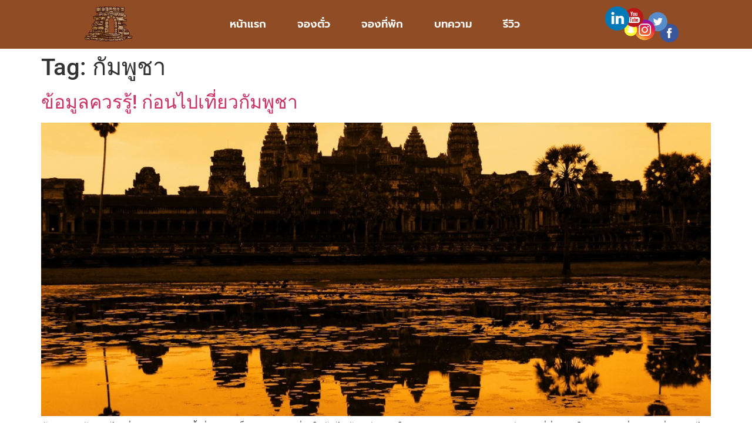

--- FILE ---
content_type: text/html; charset=UTF-8
request_url: https://bangladeshgateway.org/tag/%E0%B8%81%E0%B8%B1%E0%B8%A1%E0%B8%9E%E0%B8%B9%E0%B8%8A%E0%B8%B2/
body_size: 13351
content:
<!doctype html>
<html lang="en-US">
<head>
	<meta charset="UTF-8">
		<meta name="viewport" content="width=device-width, initial-scale=1">
	<link rel="profile" href="https://gmpg.org/xfn/11">
	<meta name='robots' content='index, follow, max-image-preview:large, max-snippet:-1, max-video-preview:-1' />

	<!-- This site is optimized with the Yoast SEO plugin v23.4 - https://yoast.com/wordpress/plugins/seo/ -->
	<title>กัมพูชา Archives - เที่ยว กัมพูชา ชื่ออย่างเป็นทางการของกัมพูชาคือราชอาณาจักรกัมพูชา</title>
	<link rel="canonical" href="https://bangladeshgateway.org/tag/กัมพูชา/" />
	<meta property="og:locale" content="en_US" />
	<meta property="og:type" content="article" />
	<meta property="og:title" content="กัมพูชา Archives - เที่ยว กัมพูชา ชื่ออย่างเป็นทางการของกัมพูชาคือราชอาณาจักรกัมพูชา" />
	<meta property="og:url" content="https://bangladeshgateway.org/tag/กัมพูชา/" />
	<meta property="og:site_name" content="เที่ยว กัมพูชา ชื่ออย่างเป็นทางการของกัมพูชาคือราชอาณาจักรกัมพูชา" />
	<meta name="twitter:card" content="summary_large_image" />
	<script type="application/ld+json" class="yoast-schema-graph">{"@context":"https://schema.org","@graph":[{"@type":"CollectionPage","@id":"https://bangladeshgateway.org/tag/%e0%b8%81%e0%b8%b1%e0%b8%a1%e0%b8%9e%e0%b8%b9%e0%b8%8a%e0%b8%b2/","url":"https://bangladeshgateway.org/tag/%e0%b8%81%e0%b8%b1%e0%b8%a1%e0%b8%9e%e0%b8%b9%e0%b8%8a%e0%b8%b2/","name":"กัมพูชา Archives - เที่ยว กัมพูชา ชื่ออย่างเป็นทางการของกัมพูชาคือราชอาณาจักรกัมพูชา","isPartOf":{"@id":"https://bangladeshgateway.org/#website"},"primaryImageOfPage":{"@id":"https://bangladeshgateway.org/tag/%e0%b8%81%e0%b8%b1%e0%b8%a1%e0%b8%9e%e0%b8%b9%e0%b8%8a%e0%b8%b2/#primaryimage"},"image":{"@id":"https://bangladeshgateway.org/tag/%e0%b8%81%e0%b8%b1%e0%b8%a1%e0%b8%9e%e0%b8%b9%e0%b8%8a%e0%b8%b2/#primaryimage"},"thumbnailUrl":"https://bangladeshgateway.org/wp-content/uploads/2022/12/S__20070427.jpg","breadcrumb":{"@id":"https://bangladeshgateway.org/tag/%e0%b8%81%e0%b8%b1%e0%b8%a1%e0%b8%9e%e0%b8%b9%e0%b8%8a%e0%b8%b2/#breadcrumb"},"inLanguage":"en-US"},{"@type":"ImageObject","inLanguage":"en-US","@id":"https://bangladeshgateway.org/tag/%e0%b8%81%e0%b8%b1%e0%b8%a1%e0%b8%9e%e0%b8%b9%e0%b8%8a%e0%b8%b2/#primaryimage","url":"https://bangladeshgateway.org/wp-content/uploads/2022/12/S__20070427.jpg","contentUrl":"https://bangladeshgateway.org/wp-content/uploads/2022/12/S__20070427.jpg","width":1000,"height":664},{"@type":"BreadcrumbList","@id":"https://bangladeshgateway.org/tag/%e0%b8%81%e0%b8%b1%e0%b8%a1%e0%b8%9e%e0%b8%b9%e0%b8%8a%e0%b8%b2/#breadcrumb","itemListElement":[{"@type":"ListItem","position":1,"name":"Home","item":"https://bangladeshgateway.org/"},{"@type":"ListItem","position":2,"name":"กัมพูชา"}]},{"@type":"WebSite","@id":"https://bangladeshgateway.org/#website","url":"https://bangladeshgateway.org/","name":"เที่ยว กัมพูชา ชื่ออย่างเป็นทางการของกัมพูชาคือราชอาณาจักรกัมพูชา","description":"bangladeshgateway.org","publisher":{"@id":"https://bangladeshgateway.org/#organization"},"potentialAction":[{"@type":"SearchAction","target":{"@type":"EntryPoint","urlTemplate":"https://bangladeshgateway.org/?s={search_term_string}"},"query-input":{"@type":"PropertyValueSpecification","valueRequired":true,"valueName":"search_term_string"}}],"inLanguage":"en-US"},{"@type":"Organization","@id":"https://bangladeshgateway.org/#organization","name":"เที่ยว กัมพูชา ชื่ออย่างเป็นทางการของกัมพูชาคือราชอาณาจักรกัมพูชา","url":"https://bangladeshgateway.org/","logo":{"@type":"ImageObject","inLanguage":"en-US","@id":"https://bangladeshgateway.org/#/schema/logo/image/","url":"https://bangladeshgateway.org/wp-content/uploads/2022/12/—Pngtree—cartoon-castle-gates_2804407-e1671539852336.png","contentUrl":"https://bangladeshgateway.org/wp-content/uploads/2022/12/—Pngtree—cartoon-castle-gates_2804407-e1671539852336.png","width":1931,"height":1518,"caption":"เที่ยว กัมพูชา ชื่ออย่างเป็นทางการของกัมพูชาคือราชอาณาจักรกัมพูชา"},"image":{"@id":"https://bangladeshgateway.org/#/schema/logo/image/"}}]}</script>
	<!-- / Yoast SEO plugin. -->


<link rel="alternate" type="application/rss+xml" title="เที่ยว กัมพูชา ชื่ออย่างเป็นทางการของกัมพูชาคือราชอาณาจักรกัมพูชา &raquo; Feed" href="https://bangladeshgateway.org/feed/" />
<link rel="alternate" type="application/rss+xml" title="เที่ยว กัมพูชา ชื่ออย่างเป็นทางการของกัมพูชาคือราชอาณาจักรกัมพูชา &raquo; กัมพูชา Tag Feed" href="https://bangladeshgateway.org/tag/%e0%b8%81%e0%b8%b1%e0%b8%a1%e0%b8%9e%e0%b8%b9%e0%b8%8a%e0%b8%b2/feed/" />
<style id='wp-img-auto-sizes-contain-inline-css'>
img:is([sizes=auto i],[sizes^="auto," i]){contain-intrinsic-size:3000px 1500px}
/*# sourceURL=wp-img-auto-sizes-contain-inline-css */
</style>
<style id='wp-emoji-styles-inline-css'>

	img.wp-smiley, img.emoji {
		display: inline !important;
		border: none !important;
		box-shadow: none !important;
		height: 1em !important;
		width: 1em !important;
		margin: 0 0.07em !important;
		vertical-align: -0.1em !important;
		background: none !important;
		padding: 0 !important;
	}
/*# sourceURL=wp-emoji-styles-inline-css */
</style>
<link rel='stylesheet' id='wp-block-library-css' href='https://bangladeshgateway.org/wp-includes/css/dist/block-library/style.min.css?ver=6.9' media='all' />
<style id='global-styles-inline-css'>
:root{--wp--preset--aspect-ratio--square: 1;--wp--preset--aspect-ratio--4-3: 4/3;--wp--preset--aspect-ratio--3-4: 3/4;--wp--preset--aspect-ratio--3-2: 3/2;--wp--preset--aspect-ratio--2-3: 2/3;--wp--preset--aspect-ratio--16-9: 16/9;--wp--preset--aspect-ratio--9-16: 9/16;--wp--preset--color--black: #000000;--wp--preset--color--cyan-bluish-gray: #abb8c3;--wp--preset--color--white: #ffffff;--wp--preset--color--pale-pink: #f78da7;--wp--preset--color--vivid-red: #cf2e2e;--wp--preset--color--luminous-vivid-orange: #ff6900;--wp--preset--color--luminous-vivid-amber: #fcb900;--wp--preset--color--light-green-cyan: #7bdcb5;--wp--preset--color--vivid-green-cyan: #00d084;--wp--preset--color--pale-cyan-blue: #8ed1fc;--wp--preset--color--vivid-cyan-blue: #0693e3;--wp--preset--color--vivid-purple: #9b51e0;--wp--preset--gradient--vivid-cyan-blue-to-vivid-purple: linear-gradient(135deg,rgb(6,147,227) 0%,rgb(155,81,224) 100%);--wp--preset--gradient--light-green-cyan-to-vivid-green-cyan: linear-gradient(135deg,rgb(122,220,180) 0%,rgb(0,208,130) 100%);--wp--preset--gradient--luminous-vivid-amber-to-luminous-vivid-orange: linear-gradient(135deg,rgb(252,185,0) 0%,rgb(255,105,0) 100%);--wp--preset--gradient--luminous-vivid-orange-to-vivid-red: linear-gradient(135deg,rgb(255,105,0) 0%,rgb(207,46,46) 100%);--wp--preset--gradient--very-light-gray-to-cyan-bluish-gray: linear-gradient(135deg,rgb(238,238,238) 0%,rgb(169,184,195) 100%);--wp--preset--gradient--cool-to-warm-spectrum: linear-gradient(135deg,rgb(74,234,220) 0%,rgb(151,120,209) 20%,rgb(207,42,186) 40%,rgb(238,44,130) 60%,rgb(251,105,98) 80%,rgb(254,248,76) 100%);--wp--preset--gradient--blush-light-purple: linear-gradient(135deg,rgb(255,206,236) 0%,rgb(152,150,240) 100%);--wp--preset--gradient--blush-bordeaux: linear-gradient(135deg,rgb(254,205,165) 0%,rgb(254,45,45) 50%,rgb(107,0,62) 100%);--wp--preset--gradient--luminous-dusk: linear-gradient(135deg,rgb(255,203,112) 0%,rgb(199,81,192) 50%,rgb(65,88,208) 100%);--wp--preset--gradient--pale-ocean: linear-gradient(135deg,rgb(255,245,203) 0%,rgb(182,227,212) 50%,rgb(51,167,181) 100%);--wp--preset--gradient--electric-grass: linear-gradient(135deg,rgb(202,248,128) 0%,rgb(113,206,126) 100%);--wp--preset--gradient--midnight: linear-gradient(135deg,rgb(2,3,129) 0%,rgb(40,116,252) 100%);--wp--preset--font-size--small: 13px;--wp--preset--font-size--medium: 20px;--wp--preset--font-size--large: 36px;--wp--preset--font-size--x-large: 42px;--wp--preset--spacing--20: 0.44rem;--wp--preset--spacing--30: 0.67rem;--wp--preset--spacing--40: 1rem;--wp--preset--spacing--50: 1.5rem;--wp--preset--spacing--60: 2.25rem;--wp--preset--spacing--70: 3.38rem;--wp--preset--spacing--80: 5.06rem;--wp--preset--shadow--natural: 6px 6px 9px rgba(0, 0, 0, 0.2);--wp--preset--shadow--deep: 12px 12px 50px rgba(0, 0, 0, 0.4);--wp--preset--shadow--sharp: 6px 6px 0px rgba(0, 0, 0, 0.2);--wp--preset--shadow--outlined: 6px 6px 0px -3px rgb(255, 255, 255), 6px 6px rgb(0, 0, 0);--wp--preset--shadow--crisp: 6px 6px 0px rgb(0, 0, 0);}:where(.is-layout-flex){gap: 0.5em;}:where(.is-layout-grid){gap: 0.5em;}body .is-layout-flex{display: flex;}.is-layout-flex{flex-wrap: wrap;align-items: center;}.is-layout-flex > :is(*, div){margin: 0;}body .is-layout-grid{display: grid;}.is-layout-grid > :is(*, div){margin: 0;}:where(.wp-block-columns.is-layout-flex){gap: 2em;}:where(.wp-block-columns.is-layout-grid){gap: 2em;}:where(.wp-block-post-template.is-layout-flex){gap: 1.25em;}:where(.wp-block-post-template.is-layout-grid){gap: 1.25em;}.has-black-color{color: var(--wp--preset--color--black) !important;}.has-cyan-bluish-gray-color{color: var(--wp--preset--color--cyan-bluish-gray) !important;}.has-white-color{color: var(--wp--preset--color--white) !important;}.has-pale-pink-color{color: var(--wp--preset--color--pale-pink) !important;}.has-vivid-red-color{color: var(--wp--preset--color--vivid-red) !important;}.has-luminous-vivid-orange-color{color: var(--wp--preset--color--luminous-vivid-orange) !important;}.has-luminous-vivid-amber-color{color: var(--wp--preset--color--luminous-vivid-amber) !important;}.has-light-green-cyan-color{color: var(--wp--preset--color--light-green-cyan) !important;}.has-vivid-green-cyan-color{color: var(--wp--preset--color--vivid-green-cyan) !important;}.has-pale-cyan-blue-color{color: var(--wp--preset--color--pale-cyan-blue) !important;}.has-vivid-cyan-blue-color{color: var(--wp--preset--color--vivid-cyan-blue) !important;}.has-vivid-purple-color{color: var(--wp--preset--color--vivid-purple) !important;}.has-black-background-color{background-color: var(--wp--preset--color--black) !important;}.has-cyan-bluish-gray-background-color{background-color: var(--wp--preset--color--cyan-bluish-gray) !important;}.has-white-background-color{background-color: var(--wp--preset--color--white) !important;}.has-pale-pink-background-color{background-color: var(--wp--preset--color--pale-pink) !important;}.has-vivid-red-background-color{background-color: var(--wp--preset--color--vivid-red) !important;}.has-luminous-vivid-orange-background-color{background-color: var(--wp--preset--color--luminous-vivid-orange) !important;}.has-luminous-vivid-amber-background-color{background-color: var(--wp--preset--color--luminous-vivid-amber) !important;}.has-light-green-cyan-background-color{background-color: var(--wp--preset--color--light-green-cyan) !important;}.has-vivid-green-cyan-background-color{background-color: var(--wp--preset--color--vivid-green-cyan) !important;}.has-pale-cyan-blue-background-color{background-color: var(--wp--preset--color--pale-cyan-blue) !important;}.has-vivid-cyan-blue-background-color{background-color: var(--wp--preset--color--vivid-cyan-blue) !important;}.has-vivid-purple-background-color{background-color: var(--wp--preset--color--vivid-purple) !important;}.has-black-border-color{border-color: var(--wp--preset--color--black) !important;}.has-cyan-bluish-gray-border-color{border-color: var(--wp--preset--color--cyan-bluish-gray) !important;}.has-white-border-color{border-color: var(--wp--preset--color--white) !important;}.has-pale-pink-border-color{border-color: var(--wp--preset--color--pale-pink) !important;}.has-vivid-red-border-color{border-color: var(--wp--preset--color--vivid-red) !important;}.has-luminous-vivid-orange-border-color{border-color: var(--wp--preset--color--luminous-vivid-orange) !important;}.has-luminous-vivid-amber-border-color{border-color: var(--wp--preset--color--luminous-vivid-amber) !important;}.has-light-green-cyan-border-color{border-color: var(--wp--preset--color--light-green-cyan) !important;}.has-vivid-green-cyan-border-color{border-color: var(--wp--preset--color--vivid-green-cyan) !important;}.has-pale-cyan-blue-border-color{border-color: var(--wp--preset--color--pale-cyan-blue) !important;}.has-vivid-cyan-blue-border-color{border-color: var(--wp--preset--color--vivid-cyan-blue) !important;}.has-vivid-purple-border-color{border-color: var(--wp--preset--color--vivid-purple) !important;}.has-vivid-cyan-blue-to-vivid-purple-gradient-background{background: var(--wp--preset--gradient--vivid-cyan-blue-to-vivid-purple) !important;}.has-light-green-cyan-to-vivid-green-cyan-gradient-background{background: var(--wp--preset--gradient--light-green-cyan-to-vivid-green-cyan) !important;}.has-luminous-vivid-amber-to-luminous-vivid-orange-gradient-background{background: var(--wp--preset--gradient--luminous-vivid-amber-to-luminous-vivid-orange) !important;}.has-luminous-vivid-orange-to-vivid-red-gradient-background{background: var(--wp--preset--gradient--luminous-vivid-orange-to-vivid-red) !important;}.has-very-light-gray-to-cyan-bluish-gray-gradient-background{background: var(--wp--preset--gradient--very-light-gray-to-cyan-bluish-gray) !important;}.has-cool-to-warm-spectrum-gradient-background{background: var(--wp--preset--gradient--cool-to-warm-spectrum) !important;}.has-blush-light-purple-gradient-background{background: var(--wp--preset--gradient--blush-light-purple) !important;}.has-blush-bordeaux-gradient-background{background: var(--wp--preset--gradient--blush-bordeaux) !important;}.has-luminous-dusk-gradient-background{background: var(--wp--preset--gradient--luminous-dusk) !important;}.has-pale-ocean-gradient-background{background: var(--wp--preset--gradient--pale-ocean) !important;}.has-electric-grass-gradient-background{background: var(--wp--preset--gradient--electric-grass) !important;}.has-midnight-gradient-background{background: var(--wp--preset--gradient--midnight) !important;}.has-small-font-size{font-size: var(--wp--preset--font-size--small) !important;}.has-medium-font-size{font-size: var(--wp--preset--font-size--medium) !important;}.has-large-font-size{font-size: var(--wp--preset--font-size--large) !important;}.has-x-large-font-size{font-size: var(--wp--preset--font-size--x-large) !important;}
/*# sourceURL=global-styles-inline-css */
</style>

<style id='classic-theme-styles-inline-css'>
/*! This file is auto-generated */
.wp-block-button__link{color:#fff;background-color:#32373c;border-radius:9999px;box-shadow:none;text-decoration:none;padding:calc(.667em + 2px) calc(1.333em + 2px);font-size:1.125em}.wp-block-file__button{background:#32373c;color:#fff;text-decoration:none}
/*# sourceURL=/wp-includes/css/classic-themes.min.css */
</style>
<link rel='stylesheet' id='hello-elementor-css' href='https://bangladeshgateway.org/wp-content/themes/hello-elementor/style.min.css?ver=2.6.1' media='all' />
<link rel='stylesheet' id='hello-elementor-theme-style-css' href='https://bangladeshgateway.org/wp-content/themes/hello-elementor/theme.min.css?ver=2.6.1' media='all' />
<link rel='stylesheet' id='elementor-frontend-css' href='https://bangladeshgateway.org/wp-content/plugins/elementor/assets/css/frontend.min.css?ver=3.30.3' media='all' />
<link rel='stylesheet' id='elementor-post-8-css' href='https://bangladeshgateway.org/wp-content/uploads/elementor/css/post-8.css?ver=1753328273' media='all' />
<link rel='stylesheet' id='elementor-icons-css' href='https://bangladeshgateway.org/wp-content/plugins/elementor/assets/lib/eicons/css/elementor-icons.min.css?ver=5.43.0' media='all' />
<link rel='stylesheet' id='elementor-pro-css' href='https://bangladeshgateway.org/wp-content/plugins/elementor-pro/assets/css/frontend.min.css?ver=3.21.1' media='all' />
<link rel='stylesheet' id='elementor-post-15-css' href='https://bangladeshgateway.org/wp-content/uploads/elementor/css/post-15.css?ver=1753328273' media='all' />
<link rel='stylesheet' id='elementor-post-10-css' href='https://bangladeshgateway.org/wp-content/uploads/elementor/css/post-10.css?ver=1753328273' media='all' />
<link rel='stylesheet' id='elementor-gf-local-roboto-css' href='https://bangladeshgateway.org/wp-content/uploads/elementor/google-fonts/css/roboto.css?ver=1747304150' media='all' />
<link rel='stylesheet' id='elementor-gf-local-robotoslab-css' href='https://bangladeshgateway.org/wp-content/uploads/elementor/google-fonts/css/robotoslab.css?ver=1747304156' media='all' />
<link rel='stylesheet' id='elementor-gf-local-prompt-css' href='https://bangladeshgateway.org/wp-content/uploads/elementor/google-fonts/css/prompt.css?ver=1747304163' media='all' />
<link rel='stylesheet' id='elementor-icons-shared-0-css' href='https://bangladeshgateway.org/wp-content/plugins/elementor/assets/lib/font-awesome/css/fontawesome.min.css?ver=5.15.3' media='all' />
<link rel='stylesheet' id='elementor-icons-fa-solid-css' href='https://bangladeshgateway.org/wp-content/plugins/elementor/assets/lib/font-awesome/css/solid.min.css?ver=5.15.3' media='all' />
<link rel='stylesheet' id='elementor-icons-fa-brands-css' href='https://bangladeshgateway.org/wp-content/plugins/elementor/assets/lib/font-awesome/css/brands.min.css?ver=5.15.3' media='all' />
<script src="https://bangladeshgateway.org/wp-includes/js/jquery/jquery.min.js?ver=3.7.1" id="jquery-core-js"></script>
<script src="https://bangladeshgateway.org/wp-includes/js/jquery/jquery-migrate.min.js?ver=3.4.1" id="jquery-migrate-js"></script>
<link rel="https://api.w.org/" href="https://bangladeshgateway.org/wp-json/" /><link rel="alternate" title="JSON" type="application/json" href="https://bangladeshgateway.org/wp-json/wp/v2/tags/12" /><link rel="EditURI" type="application/rsd+xml" title="RSD" href="https://bangladeshgateway.org/xmlrpc.php?rsd" />
<meta name="generator" content="WordPress 6.9" />
<meta name="generator" content="Elementor 3.30.3; features: additional_custom_breakpoints; settings: css_print_method-external, google_font-enabled, font_display-swap">
			<style>
				.e-con.e-parent:nth-of-type(n+4):not(.e-lazyloaded):not(.e-no-lazyload),
				.e-con.e-parent:nth-of-type(n+4):not(.e-lazyloaded):not(.e-no-lazyload) * {
					background-image: none !important;
				}
				@media screen and (max-height: 1024px) {
					.e-con.e-parent:nth-of-type(n+3):not(.e-lazyloaded):not(.e-no-lazyload),
					.e-con.e-parent:nth-of-type(n+3):not(.e-lazyloaded):not(.e-no-lazyload) * {
						background-image: none !important;
					}
				}
				@media screen and (max-height: 640px) {
					.e-con.e-parent:nth-of-type(n+2):not(.e-lazyloaded):not(.e-no-lazyload),
					.e-con.e-parent:nth-of-type(n+2):not(.e-lazyloaded):not(.e-no-lazyload) * {
						background-image: none !important;
					}
				}
			</style>
			<link rel="icon" href="https://bangladeshgateway.org/wp-content/uploads/2022/12/cropped-—Pngtree—cartoon-castle-gates_2804407-e1671539852336-32x32.png" sizes="32x32" />
<link rel="icon" href="https://bangladeshgateway.org/wp-content/uploads/2022/12/cropped-—Pngtree—cartoon-castle-gates_2804407-e1671539852336-192x192.png" sizes="192x192" />
<link rel="apple-touch-icon" href="https://bangladeshgateway.org/wp-content/uploads/2022/12/cropped-—Pngtree—cartoon-castle-gates_2804407-e1671539852336-180x180.png" />
<meta name="msapplication-TileImage" content="https://bangladeshgateway.org/wp-content/uploads/2022/12/cropped-—Pngtree—cartoon-castle-gates_2804407-e1671539852336-270x270.png" />
<link rel='stylesheet' id='widget-image-css' href='https://bangladeshgateway.org/wp-content/plugins/elementor/assets/css/widget-image.min.css?ver=3.30.3' media='all' />
<link rel='stylesheet' id='widget-heading-css' href='https://bangladeshgateway.org/wp-content/plugins/elementor/assets/css/widget-heading.min.css?ver=3.30.3' media='all' />
<link rel='stylesheet' id='e-animation-pulse-shrink-css' href='https://bangladeshgateway.org/wp-content/plugins/elementor/assets/lib/animations/styles/e-animation-pulse-shrink.min.css?ver=3.30.3' media='all' />
<link rel='stylesheet' id='widget-social-icons-css' href='https://bangladeshgateway.org/wp-content/plugins/elementor/assets/css/widget-social-icons.min.css?ver=3.30.3' media='all' />
<link rel='stylesheet' id='e-apple-webkit-css' href='https://bangladeshgateway.org/wp-content/plugins/elementor/assets/css/conditionals/apple-webkit.min.css?ver=3.30.3' media='all' />
<link rel='stylesheet' id='widget-icon-list-css' href='https://bangladeshgateway.org/wp-content/plugins/elementor/assets/css/widget-icon-list.min.css?ver=3.30.3' media='all' />
</head>
<body class="archive tag tag-12 wp-custom-logo wp-theme-hello-elementor elementor-default elementor-kit-8">


<a class="skip-link screen-reader-text" href="#content">
	Skip to content</a>

		<div data-elementor-type="header" data-elementor-id="15" class="elementor elementor-15 elementor-location-header" data-elementor-post-type="elementor_library">
					<section class="elementor-section elementor-top-section elementor-element elementor-element-212edee3 elementor-section-boxed elementor-section-height-default elementor-section-height-default" data-id="212edee3" data-element_type="section" data-settings="{&quot;background_background&quot;:&quot;classic&quot;,&quot;sticky&quot;:&quot;top&quot;,&quot;sticky_on&quot;:[&quot;desktop&quot;,&quot;tablet&quot;,&quot;mobile&quot;],&quot;sticky_offset&quot;:0,&quot;sticky_effects_offset&quot;:0}">
							<div class="elementor-background-overlay"></div>
							<div class="elementor-container elementor-column-gap-default">
					<div class="elementor-column elementor-col-33 elementor-top-column elementor-element elementor-element-61f84fa7" data-id="61f84fa7" data-element_type="column">
			<div class="elementor-widget-wrap elementor-element-populated">
						<div class="elementor-element elementor-element-24600f54 elementor-widget elementor-widget-image" data-id="24600f54" data-element_type="widget" data-widget_type="image.default">
				<div class="elementor-widget-container">
																<a href="https://bangladeshgateway.org">
							<img fetchpriority="high" width="800" height="629" src="https://bangladeshgateway.org/wp-content/uploads/2022/12/—Pngtree—cartoon-castle-gates_2804407-e1671539852336-1024x805.png" class="attachment-large size-large wp-image-28" alt="" srcset="https://bangladeshgateway.org/wp-content/uploads/2022/12/—Pngtree—cartoon-castle-gates_2804407-e1671539852336-1024x805.png 1024w, https://bangladeshgateway.org/wp-content/uploads/2022/12/—Pngtree—cartoon-castle-gates_2804407-e1671539852336-300x236.png 300w, https://bangladeshgateway.org/wp-content/uploads/2022/12/—Pngtree—cartoon-castle-gates_2804407-e1671539852336-768x604.png 768w, https://bangladeshgateway.org/wp-content/uploads/2022/12/—Pngtree—cartoon-castle-gates_2804407-e1671539852336-1536x1207.png 1536w, https://bangladeshgateway.org/wp-content/uploads/2022/12/—Pngtree—cartoon-castle-gates_2804407-e1671539852336.png 1931w" sizes="(max-width: 800px) 100vw, 800px" />								</a>
															</div>
				</div>
					</div>
		</div>
				<div class="elementor-column elementor-col-33 elementor-top-column elementor-element elementor-element-3904911e" data-id="3904911e" data-element_type="column">
			<div class="elementor-widget-wrap elementor-element-populated">
						<div class="elementor-element elementor-element-6eaf450a elementor-nav-menu__align-center elementor-nav-menu--stretch elementor-nav-menu--dropdown-tablet elementor-nav-menu__text-align-aside elementor-nav-menu--toggle elementor-nav-menu--burger elementor-widget elementor-widget-nav-menu" data-id="6eaf450a" data-element_type="widget" data-settings="{&quot;full_width&quot;:&quot;stretch&quot;,&quot;layout&quot;:&quot;horizontal&quot;,&quot;submenu_icon&quot;:{&quot;value&quot;:&quot;&lt;i class=\&quot;fas fa-caret-down\&quot;&gt;&lt;\/i&gt;&quot;,&quot;library&quot;:&quot;fa-solid&quot;},&quot;toggle&quot;:&quot;burger&quot;}" data-widget_type="nav-menu.default">
				<div class="elementor-widget-container">
								<nav class="elementor-nav-menu--main elementor-nav-menu__container elementor-nav-menu--layout-horizontal e--pointer-text e--animation-float">
				<ul id="menu-1-6eaf450a" class="elementor-nav-menu"><li class="menu-item menu-item-type-post_type menu-item-object-page menu-item-home menu-item-23"><a href="https://bangladeshgateway.org/" class="elementor-item">หน้าแรก</a></li>
<li class="menu-item menu-item-type-custom menu-item-object-custom menu-item-home menu-item-24"><a href="https://bangladeshgateway.org" class="elementor-item">จองตั๋ว</a></li>
<li class="menu-item menu-item-type-custom menu-item-object-custom menu-item-home menu-item-25"><a href="https://bangladeshgateway.org" class="elementor-item">จองที่พัก</a></li>
<li class="menu-item menu-item-type-custom menu-item-object-custom menu-item-home menu-item-26"><a href="https://bangladeshgateway.org" class="elementor-item">บทความ</a></li>
<li class="menu-item menu-item-type-custom menu-item-object-custom menu-item-home menu-item-27"><a href="https://bangladeshgateway.org" class="elementor-item">รีวิว</a></li>
</ul>			</nav>
					<div class="elementor-menu-toggle" role="button" tabindex="0" aria-label="Menu Toggle" aria-expanded="false">
			<i aria-hidden="true" role="presentation" class="elementor-menu-toggle__icon--open eicon-menu-bar"></i><i aria-hidden="true" role="presentation" class="elementor-menu-toggle__icon--close eicon-close"></i>			<span class="elementor-screen-only">Menu</span>
		</div>
					<nav class="elementor-nav-menu--dropdown elementor-nav-menu__container" aria-hidden="true">
				<ul id="menu-2-6eaf450a" class="elementor-nav-menu"><li class="menu-item menu-item-type-post_type menu-item-object-page menu-item-home menu-item-23"><a href="https://bangladeshgateway.org/" class="elementor-item" tabindex="-1">หน้าแรก</a></li>
<li class="menu-item menu-item-type-custom menu-item-object-custom menu-item-home menu-item-24"><a href="https://bangladeshgateway.org" class="elementor-item" tabindex="-1">จองตั๋ว</a></li>
<li class="menu-item menu-item-type-custom menu-item-object-custom menu-item-home menu-item-25"><a href="https://bangladeshgateway.org" class="elementor-item" tabindex="-1">จองที่พัก</a></li>
<li class="menu-item menu-item-type-custom menu-item-object-custom menu-item-home menu-item-26"><a href="https://bangladeshgateway.org" class="elementor-item" tabindex="-1">บทความ</a></li>
<li class="menu-item menu-item-type-custom menu-item-object-custom menu-item-home menu-item-27"><a href="https://bangladeshgateway.org" class="elementor-item" tabindex="-1">รีวิว</a></li>
</ul>			</nav>
						</div>
				</div>
					</div>
		</div>
				<div class="elementor-column elementor-col-33 elementor-top-column elementor-element elementor-element-5ec3347d" data-id="5ec3347d" data-element_type="column">
			<div class="elementor-widget-wrap elementor-element-populated">
						<div class="elementor-element elementor-element-19c187dd elementor-widget elementor-widget-image" data-id="19c187dd" data-element_type="widget" data-widget_type="image.default">
				<div class="elementor-widget-container">
																<a href="https://bangladeshgateway.org" target="_blank">
							<img width="835" height="411" src="https://bangladeshgateway.org/wp-content/uploads/2022/12/toppng.com-social-media-logos-900x443-1.png" class="attachment-full size-full wp-image-13" alt="" srcset="https://bangladeshgateway.org/wp-content/uploads/2022/12/toppng.com-social-media-logos-900x443-1.png 835w, https://bangladeshgateway.org/wp-content/uploads/2022/12/toppng.com-social-media-logos-900x443-1-300x148.png 300w, https://bangladeshgateway.org/wp-content/uploads/2022/12/toppng.com-social-media-logos-900x443-1-768x378.png 768w" sizes="(max-width: 835px) 100vw, 835px" />								</a>
															</div>
				</div>
					</div>
		</div>
					</div>
		</section>
				</div>
		<main id="content" class="site-main" role="main">

			<header class="page-header">
			<h1 class="entry-title">Tag: <span>กัมพูชา</span></h1>		</header>
		<div class="page-content">
					<article class="post">
				<h2 class="entry-title"><a href="https://bangladeshgateway.org/%e0%b8%82%e0%b9%89%e0%b8%ad%e0%b8%a1%e0%b8%b9%e0%b8%a5%e0%b8%84%e0%b8%a7%e0%b8%a3%e0%b8%a3%e0%b8%b9%e0%b9%89-%e0%b8%81%e0%b9%88%e0%b8%ad%e0%b8%99%e0%b9%84%e0%b8%9b%e0%b9%80%e0%b8%97%e0%b8%b5%e0%b9%88/">ข้อมูลควรรู้! ก่อนไปเที่ยวกัมพูชา</a></h2><a href="https://bangladeshgateway.org/%e0%b8%82%e0%b9%89%e0%b8%ad%e0%b8%a1%e0%b8%b9%e0%b8%a5%e0%b8%84%e0%b8%a7%e0%b8%a3%e0%b8%a3%e0%b8%b9%e0%b9%89-%e0%b8%81%e0%b9%88%e0%b8%ad%e0%b8%99%e0%b9%84%e0%b8%9b%e0%b9%80%e0%b8%97%e0%b8%b5%e0%b9%88/"><img width="800" height="531" src="https://bangladeshgateway.org/wp-content/uploads/2022/12/S__20070427.jpg" class="attachment-large size-large wp-post-image" alt="" decoding="async" srcset="https://bangladeshgateway.org/wp-content/uploads/2022/12/S__20070427.jpg 1000w, https://bangladeshgateway.org/wp-content/uploads/2022/12/S__20070427-300x199.jpg 300w, https://bangladeshgateway.org/wp-content/uploads/2022/12/S__20070427-768x510.jpg 768w" sizes="(max-width: 800px) 100vw, 800px" /></a><p>ข้อมูลควรรู้! ก่อนไปเที่ยวกัมพูชา ช่วงนี้เที่ยว AEC ก็กำลังฮิตนะ เที่ยวใกล้ๆ ไม่ต้องเสียเวลาในการเดินทางมาก กัมพูชา มีสถานที่ที่น่าสนใจ มากกว่าที่คุณคิด ที่กัมพูชาไม่ได้มีดีแต่ อาณาจักรขอมโบราณ นะคะ น้ำตกหรือทะเลสวยๆก็มีจ้า หรือหากอยากเที่ยวแบบชิลๆ เดินห้างช็อปปิ้ง ในเมืองหลวงของกัมพูชาก็มีนะเออ แต่จริงๆแล้ว ก่อนจะไปเที่ยวเราต้องเตรียมตัว เตรียมข้อมูลให้แน่นก่อนจะแพ็คกระเป๋า วันนี้ จะพามารู้จักข้อมูลทั่วๆไปของกัมพูชากันก่อนเดินทางไปเที่ยวกัมพูชานะคะ เริ่มกันที่ ธงกัมพูชา ธงของประเทศกัมพูชา มีลักษณะเป็นรูปสี่เหลี่ยมผืนผ้า กว้าง 2 ส่วน ยาว 3 ส่วน ผืนธงแบ่งตามแนวยาวเป็น 3 ริ้ว โดยริ้วกลางนั้นเป็นพื้นสีแดง กว้าง 2 ส่วน มีรูป ปราสาทหินนครวัด สามยอดสีขาวอยู่ตรงกลาง ริ้วที่อยู่ด้านนอกทั้งสองด้านนั้นกว้างริ้วละ 1 ส่วน พื้นสีน้ำเงิน ความหมายของสัญลักษณ์ในธงนั้นสะท้อนถึง 3 สถาบันหลักของประเทศ ดังปรากฏในคำขวัญประจำชาติว่า &#8220;ชาติ ศาสนา พระมหากษัตริย์&#8221; โดยพื้นสีแดงมีความหมายถึงชาติ ปราสาทนครวัดสีขาวหมายถึงสันติภาพและศาสนา [&hellip;]</p>
			</article>
					<article class="post">
				<h2 class="entry-title"><a href="https://bangladeshgateway.org/%e0%b8%97%e0%b8%b5%e0%b9%88%e0%b9%80%e0%b8%97%e0%b8%b5%e0%b9%88%e0%b8%a2%e0%b8%a7%e0%b8%9e%e0%b8%99%e0%b8%a1%e0%b9%80%e0%b8%9b%e0%b8%8d-%e0%b8%81%e0%b8%b4%e0%b8%88%e0%b8%81%e0%b8%a3%e0%b8%a3%e0%b8%a1/">ที่เที่ยวพนมเปญ กิจกรรมเมืองหลวงกัมพูชาที่ห้ามพลาด</a></h2><a href="https://bangladeshgateway.org/%e0%b8%97%e0%b8%b5%e0%b9%88%e0%b9%80%e0%b8%97%e0%b8%b5%e0%b9%88%e0%b8%a2%e0%b8%a7%e0%b8%9e%e0%b8%99%e0%b8%a1%e0%b9%80%e0%b8%9b%e0%b8%8d-%e0%b8%81%e0%b8%b4%e0%b8%88%e0%b8%81%e0%b8%a3%e0%b8%a3%e0%b8%a1/"><img width="800" height="534" src="https://bangladeshgateway.org/wp-content/uploads/2022/12/shutterstock_376877851-1024x683.webp" class="attachment-large size-large wp-post-image" alt="" decoding="async" srcset="https://bangladeshgateway.org/wp-content/uploads/2022/12/shutterstock_376877851-1024x683.webp 1024w, https://bangladeshgateway.org/wp-content/uploads/2022/12/shutterstock_376877851-300x200.webp 300w, https://bangladeshgateway.org/wp-content/uploads/2022/12/shutterstock_376877851-768x512.webp 768w, https://bangladeshgateway.org/wp-content/uploads/2022/12/shutterstock_376877851.webp 1350w" sizes="(max-width: 800px) 100vw, 800px" /></a><p>ที่เที่ยวพนมเปญ แหล่งท่องเที่ยวที่ใกล้ประเทศไทยที่สุดและมีมรดกทางวัฒนธรรมอันมหัศจรรย์ที่ไม่อาจมองข้าม มันต้องที่นี่ พนมเปญ กัมพูชา ครั้งหนึ่งเคยได้ชื่อว่าเป็นเมืองที่รู้จักกันในนาม &#8220;ไข่มุกแห่งเอเชีย&#8221; รุ่งเรืองจนถึงสงครามโลกครั้งที่ 2 เมื่อชาติอื่นๆ บุกเข้ามา พนมเปญเป็นที่รู้จักในด้านสถาปัตยกรรมที่สวยงามซึ่งได้รับอิทธิพลจากฝรั่งเศสและเขมรแบบดั้งเดิม นักท่องเที่ยวจะได้เพลิดเพลินกับวัฒนธรรม อาหารต่างๆ ของชาวกรุงพนมเปญ. เมืองหลวงของกัมพูชา ที่เที่ยวเดียวก็เที่ยวครบทุกที่ในพนมเปญ &nbsp; สิ่งที่ควรรู้ก่อนไปประเทศกัมพูชา ที่เที่ยวพนมเปญ &nbsp; สกุลเงินของกัมพูชาคือเรียลกัมพูชา (KHR) โดยที่ 1 KHR เท่ากับ 120 บาท ค่าใช้จ่ายในกัมพูชาจะสูงกว่าในประเทศไทยเล็กน้อย ที่เที่ยวพนมเปญ  หรือบางอย่างก็มีราคาพอๆ กัน เช่น ในเมืองไทย ราคารถสาธารณะ ราคาโรงแรม ราคาแท็กซี่ เป็นต้น ข้อสำคัญ: บางแห่งยอมรับเงินดอลลาร์สหรัฐ (USD) เพื่อชำระค่าบริการ หรือค่าเข้าชมสถานที่ต่างๆ ดังนั้น จึงควรเปลี่ยนเผื่อไว้ ทุ่งสังหารเจิงเอก การเดินทางใช้เวลาเพียงหนึ่งชั่วโมงโดยเครื่องบินไปยังพนมเปญ การขนส่งภายในประเทศ ได้แก่ รถตุ๊กตุ๊ก แท็กซี่ การขนส่งสาธารณะ และแอพการเดินทาง อาหารกัมพูชาไม่ใช่แค่อาหารท้องถิ่น [&hellip;]</p>
			</article>
					<article class="post">
				<h2 class="entry-title"><a href="https://bangladeshgateway.org/%e0%b9%80%e0%b8%9b%e0%b8%b4%e0%b8%94%e0%b8%aa%e0%b8%b9%e0%b8%95%e0%b8%a3-5-%e0%b8%ad%e0%b8%b2%e0%b8%ab%e0%b8%b2%e0%b8%a3%e0%b8%88%e0%b8%b2%e0%b8%99%e0%b9%80%e0%b8%94%e0%b9%87%e0%b8%94%e0%b8%81/">เปิดสูตร 5 อาหารจานเด็ดกัมพูชา ทำกินเองได้ที่บ้าน</a></h2><a href="https://bangladeshgateway.org/%e0%b9%80%e0%b8%9b%e0%b8%b4%e0%b8%94%e0%b8%aa%e0%b8%b9%e0%b8%95%e0%b8%a3-5-%e0%b8%ad%e0%b8%b2%e0%b8%ab%e0%b8%b2%e0%b8%a3%e0%b8%88%e0%b8%b2%e0%b8%99%e0%b9%80%e0%b8%94%e0%b9%87%e0%b8%94%e0%b8%81/"><img width="676" height="477" src="https://bangladeshgateway.org/wp-content/uploads/2022/12/40c88b10-758b-11ea-865e-99779963a9e7_original-e1671547313723.jpg" class="attachment-large size-large wp-post-image" alt="" decoding="async" srcset="https://bangladeshgateway.org/wp-content/uploads/2022/12/40c88b10-758b-11ea-865e-99779963a9e7_original-e1671547313723.jpg 676w, https://bangladeshgateway.org/wp-content/uploads/2022/12/40c88b10-758b-11ea-865e-99779963a9e7_original-e1671547313723-300x212.jpg 300w" sizes="(max-width: 676px) 100vw, 676px" /></a><p>อาหารจานเด็ดกัมพูชา อาหารเขมรหรืออาหารกัมพูชาได้รับอิทธิพลอย่างมากจากประเทศเพื่อนบ้าน เช่น ไทย เวียดนาม รวมถึงจีนและฝรั่งเศส อาหารเครื่องเคียงของเขมรถ้ามองแวบแรกนึกว่าเป็นอาหารไทยเพราะหลายอย่างเหมือนกันเป๊ะ มาดู 5 เมนูเด็ดที่ทำกินเองได้ที่บ้าน อาหาร ของ ประเทศ กัมพูชา &nbsp; อาหารจานเด็ดกัมพูชา อะม็อก เตรย ห่อหมกเขมร &nbsp; อาหารจานเด็ดกัมพูชา  ใครเคยไปกัมพูชาคงเคยเห็นอาหารขึ้นชื่อเป็นเมนูแนะนำในร้านอาหารเขมร อาหารชนิดนี้คือ “ห่อหมก” คนไทยทุกคนเมื่อได้เห็นคงจะพูดเป็นเสียงเดียวกันว่า… “ห่อหมก” นั่นเอง ห่อหมกก็คือห่อหมกนั่นเอง เป็นอาหารยอดนิยมที่ชาวเขมรภูมิใจนำเสนอ ถึงกับยกย่องให้เป็นอาหารประจำชาติ ชาวเขมรบอกว่าอาม็อกเป็นอาหารที่พวกเขากินมาตั้งแต่สมัยโบราณ ไม่ว่าไทยรับจากกัมพูชาหรือกัมพูชารับจากไทย ยืนยันได้ว่า ทั้งสองชาติได้รับการถ่ายทอด วัฒนธรรม มาแต่อดีต ระหว่างคริสต์ศตวรรษที่ 9 ถึง 13 อาณาจักรกัมพูชาได้ขยายอาณาเขตของตนรวมถึงลาว เวียดนาม พม่า และมาเลเซีย จนกระทั่งกัมพูชาต้องย้ายเมืองหลวงไปที่พนมเปญ สยามจึงถูกยึดครองถึง 400 ปี และในช่วงนี้น่าจะเป็นช่วงที่เขมรรับเอาอาหารไทยเข้ามาใช้ อาม็อกอาหารกัมพูชา กัมพูชาอุดมไปด้วยปลาน้ำจืดจากแม่น้ำโขง โดยเฉพาะ โตนเลสาบ ซึ่งเป็นแหล่งปลาน้ำจืดที่ใหญ่ที่สุดในโลก เมื่อเทียบกับลูกบาศก์กิโลเมตร โตนเลสาบมีปลามากกว่า มหาสมุทรแอตแลนติก [&hellip;]</p>
			</article>
			</div>

	
	</main>
		<div data-elementor-type="footer" data-elementor-id="10" class="elementor elementor-10 elementor-location-footer" data-elementor-post-type="elementor_library">
					<section class="elementor-section elementor-top-section elementor-element elementor-element-b9b9e08 elementor-section-boxed elementor-section-height-default elementor-section-height-default" data-id="b9b9e08" data-element_type="section" data-settings="{&quot;background_background&quot;:&quot;classic&quot;}">
						<div class="elementor-container elementor-column-gap-default">
					<div class="elementor-column elementor-col-33 elementor-top-column elementor-element elementor-element-1a9192c4" data-id="1a9192c4" data-element_type="column">
			<div class="elementor-widget-wrap elementor-element-populated">
						<div class="elementor-element elementor-element-73974030 elementor-widget elementor-widget-image" data-id="73974030" data-element_type="widget" data-widget_type="image.default">
				<div class="elementor-widget-container">
																<a href="https://bangladeshgateway.org">
							<img width="800" height="629" src="https://bangladeshgateway.org/wp-content/uploads/2022/12/—Pngtree—cartoon-castle-gates_2804407-e1671539852336-1024x805.png" class="attachment-large size-large wp-image-28" alt="" srcset="https://bangladeshgateway.org/wp-content/uploads/2022/12/—Pngtree—cartoon-castle-gates_2804407-e1671539852336-1024x805.png 1024w, https://bangladeshgateway.org/wp-content/uploads/2022/12/—Pngtree—cartoon-castle-gates_2804407-e1671539852336-300x236.png 300w, https://bangladeshgateway.org/wp-content/uploads/2022/12/—Pngtree—cartoon-castle-gates_2804407-e1671539852336-768x604.png 768w, https://bangladeshgateway.org/wp-content/uploads/2022/12/—Pngtree—cartoon-castle-gates_2804407-e1671539852336-1536x1207.png 1536w, https://bangladeshgateway.org/wp-content/uploads/2022/12/—Pngtree—cartoon-castle-gates_2804407-e1671539852336.png 1931w" sizes="(max-width: 800px) 100vw, 800px" />								</a>
															</div>
				</div>
					</div>
		</div>
				<div class="elementor-column elementor-col-33 elementor-top-column elementor-element elementor-element-36367c51" data-id="36367c51" data-element_type="column">
			<div class="elementor-widget-wrap elementor-element-populated">
						<div class="elementor-element elementor-element-4b952d42 elementor-widget elementor-widget-heading" data-id="4b952d42" data-element_type="widget" data-widget_type="heading.default">
				<div class="elementor-widget-container">
					<h1 class="elementor-heading-title elementor-size-default"><a href="https://bangladeshgateway.org">เที่ยว กัมพูชา</a></h1>				</div>
				</div>
				<div class="elementor-element elementor-element-66391aae elementor-widget elementor-widget-text-editor" data-id="66391aae" data-element_type="widget" data-widget_type="text-editor.default">
				<div class="elementor-widget-container">
									<p>กัมพูชา อีกหนึ่งประเทศเพื่อนบ้านที่น่าเที่ยว  อย่างไรก็ตามนักท่องเที่ยวยังไม่ค่อยรู้จัก โดยเฉพาะปราสาทเก่าแก่และสถานที่ท่องเที่ยวทางธรรมชาติ วันนี้ เราจะพาคุณไปรู้จักสถานที่ท่องเที่ยวในกัมพูชาให้มากขึ้น เราจะไปดูที่ไหน?</p>								</div>
				</div>
					</div>
		</div>
				<div class="elementor-column elementor-col-33 elementor-top-column elementor-element elementor-element-1be3cb56" data-id="1be3cb56" data-element_type="column">
			<div class="elementor-widget-wrap elementor-element-populated">
						<div class="elementor-element elementor-element-2c1adc0f elementor-shape-rounded elementor-grid-0 e-grid-align-center elementor-widget elementor-widget-social-icons" data-id="2c1adc0f" data-element_type="widget" data-widget_type="social-icons.default">
				<div class="elementor-widget-container">
							<div class="elementor-social-icons-wrapper elementor-grid" role="list">
							<span class="elementor-grid-item" role="listitem">
					<a class="elementor-icon elementor-social-icon elementor-social-icon-facebook elementor-animation-pulse-shrink elementor-repeater-item-af1bdf1" href="https://bangladeshgateway.org" target="_blank">
						<span class="elementor-screen-only">Facebook</span>
						<i class="fab fa-facebook"></i>					</a>
				</span>
							<span class="elementor-grid-item" role="listitem">
					<a class="elementor-icon elementor-social-icon elementor-social-icon-twitter elementor-animation-pulse-shrink elementor-repeater-item-9f8fa16" href="https://bangladeshgateway.org" target="_blank">
						<span class="elementor-screen-only">Twitter</span>
						<i class="fab fa-twitter"></i>					</a>
				</span>
							<span class="elementor-grid-item" role="listitem">
					<a class="elementor-icon elementor-social-icon elementor-social-icon-youtube elementor-animation-pulse-shrink elementor-repeater-item-cd8cadf" href="https://bangladeshgateway.org" target="_blank">
						<span class="elementor-screen-only">Youtube</span>
						<i class="fab fa-youtube"></i>					</a>
				</span>
					</div>
						</div>
				</div>
				<section class="elementor-section elementor-inner-section elementor-element elementor-element-43eab9fa elementor-hidden-mobile elementor-section-boxed elementor-section-height-default elementor-section-height-default" data-id="43eab9fa" data-element_type="section">
						<div class="elementor-container elementor-column-gap-default">
					<div class="elementor-column elementor-col-50 elementor-inner-column elementor-element elementor-element-2b58d31a" data-id="2b58d31a" data-element_type="column">
			<div class="elementor-widget-wrap elementor-element-populated">
						<div class="elementor-element elementor-element-89ba9f4 elementor-align-left elementor-mobile-align-center elementor-icon-list--layout-traditional elementor-list-item-link-full_width elementor-widget elementor-widget-icon-list" data-id="89ba9f4" data-element_type="widget" data-widget_type="icon-list.default">
				<div class="elementor-widget-container">
							<ul class="elementor-icon-list-items">
							<li class="elementor-icon-list-item">
											<a href="https://bangladeshgateway.org">

												<span class="elementor-icon-list-icon">
							<i aria-hidden="true" class="fas fa-leaf"></i>						</span>
										<span class="elementor-icon-list-text">นครวัด</span>
											</a>
									</li>
								<li class="elementor-icon-list-item">
											<a href="https://bangladeshgateway.org">

												<span class="elementor-icon-list-icon">
							<i aria-hidden="true" class="fas fa-leaf"></i>						</span>
										<span class="elementor-icon-list-text">นครธม</span>
											</a>
									</li>
								<li class="elementor-icon-list-item">
											<a href="https://bangladeshgateway.org">

												<span class="elementor-icon-list-icon">
							<i aria-hidden="true" class="fas fa-leaf"></i>						</span>
										<span class="elementor-icon-list-text">บันทายศรี</span>
											</a>
									</li>
						</ul>
						</div>
				</div>
					</div>
		</div>
				<div class="elementor-column elementor-col-50 elementor-inner-column elementor-element elementor-element-73a72bb8" data-id="73a72bb8" data-element_type="column">
			<div class="elementor-widget-wrap elementor-element-populated">
						<div class="elementor-element elementor-element-76e56bf3 elementor-align-left elementor-mobile-align-center elementor-icon-list--layout-traditional elementor-list-item-link-full_width elementor-widget elementor-widget-icon-list" data-id="76e56bf3" data-element_type="widget" data-widget_type="icon-list.default">
				<div class="elementor-widget-container">
							<ul class="elementor-icon-list-items">
							<li class="elementor-icon-list-item">
											<a href="https://bangladeshgateway.org">

												<span class="elementor-icon-list-icon">
							<i aria-hidden="true" class="fas fa-leaf"></i>						</span>
										<span class="elementor-icon-list-text">โตนเลสาบ</span>
											</a>
									</li>
								<li class="elementor-icon-list-item">
											<a href="https://bangladeshgateway.org">

												<span class="elementor-icon-list-icon">
							<i aria-hidden="true" class="fas fa-leaf"></i>						</span>
										<span class="elementor-icon-list-text">ตลาดใหม่</span>
											</a>
									</li>
								<li class="elementor-icon-list-item">
											<a href="https://bangladeshgateway.org">

												<span class="elementor-icon-list-icon">
							<i aria-hidden="true" class="fas fa-leaf"></i>						</span>
										<span class="elementor-icon-list-text">เมืองกำปอต</span>
											</a>
									</li>
						</ul>
						</div>
				</div>
					</div>
		</div>
					</div>
		</section>
					</div>
		</div>
					</div>
		</section>
				</div>
		
<script type="speculationrules">
{"prefetch":[{"source":"document","where":{"and":[{"href_matches":"/*"},{"not":{"href_matches":["/wp-*.php","/wp-admin/*","/wp-content/uploads/*","/wp-content/*","/wp-content/plugins/*","/wp-content/themes/hello-elementor/*","/*\\?(.+)"]}},{"not":{"selector_matches":"a[rel~=\"nofollow\"]"}},{"not":{"selector_matches":".no-prefetch, .no-prefetch a"}}]},"eagerness":"conservative"}]}
</script>
			<script>
				const lazyloadRunObserver = () => {
					const lazyloadBackgrounds = document.querySelectorAll( `.e-con.e-parent:not(.e-lazyloaded)` );
					const lazyloadBackgroundObserver = new IntersectionObserver( ( entries ) => {
						entries.forEach( ( entry ) => {
							if ( entry.isIntersecting ) {
								let lazyloadBackground = entry.target;
								if( lazyloadBackground ) {
									lazyloadBackground.classList.add( 'e-lazyloaded' );
								}
								lazyloadBackgroundObserver.unobserve( entry.target );
							}
						});
					}, { rootMargin: '200px 0px 200px 0px' } );
					lazyloadBackgrounds.forEach( ( lazyloadBackground ) => {
						lazyloadBackgroundObserver.observe( lazyloadBackground );
					} );
				};
				const events = [
					'DOMContentLoaded',
					'elementor/lazyload/observe',
				];
				events.forEach( ( event ) => {
					document.addEventListener( event, lazyloadRunObserver );
				} );
			</script>
			<script src="https://bangladeshgateway.org/wp-content/themes/hello-elementor/assets/js/hello-frontend.min.js?ver=1.0.0" id="hello-theme-frontend-js"></script>
<script src="https://bangladeshgateway.org/wp-content/plugins/elementor/assets/js/webpack.runtime.min.js?ver=3.30.3" id="elementor-webpack-runtime-js"></script>
<script src="https://bangladeshgateway.org/wp-content/plugins/elementor/assets/js/frontend-modules.min.js?ver=3.30.3" id="elementor-frontend-modules-js"></script>
<script src="https://bangladeshgateway.org/wp-includes/js/jquery/ui/core.min.js?ver=1.13.3" id="jquery-ui-core-js"></script>
<script id="elementor-frontend-js-before">
var elementorFrontendConfig = {"environmentMode":{"edit":false,"wpPreview":false,"isScriptDebug":false},"i18n":{"shareOnFacebook":"Share on Facebook","shareOnTwitter":"Share on Twitter","pinIt":"Pin it","download":"Download","downloadImage":"Download image","fullscreen":"Fullscreen","zoom":"Zoom","share":"Share","playVideo":"Play Video","previous":"Previous","next":"Next","close":"Close","a11yCarouselPrevSlideMessage":"Previous slide","a11yCarouselNextSlideMessage":"Next slide","a11yCarouselFirstSlideMessage":"This is the first slide","a11yCarouselLastSlideMessage":"This is the last slide","a11yCarouselPaginationBulletMessage":"Go to slide"},"is_rtl":false,"breakpoints":{"xs":0,"sm":480,"md":768,"lg":1025,"xl":1440,"xxl":1600},"responsive":{"breakpoints":{"mobile":{"label":"Mobile Portrait","value":767,"default_value":767,"direction":"max","is_enabled":true},"mobile_extra":{"label":"Mobile Landscape","value":880,"default_value":880,"direction":"max","is_enabled":false},"tablet":{"label":"Tablet Portrait","value":1024,"default_value":1024,"direction":"max","is_enabled":true},"tablet_extra":{"label":"Tablet Landscape","value":1200,"default_value":1200,"direction":"max","is_enabled":false},"laptop":{"label":"Laptop","value":1366,"default_value":1366,"direction":"max","is_enabled":false},"widescreen":{"label":"Widescreen","value":2400,"default_value":2400,"direction":"min","is_enabled":false}},"hasCustomBreakpoints":false},"version":"3.30.3","is_static":false,"experimentalFeatures":{"additional_custom_breakpoints":true,"theme_builder_v2":true,"hello-theme-header-footer":true,"home_screen":true,"global_classes_should_enforce_capabilities":true,"cloud-library":true,"e_opt_in_v4_page":true,"form-submissions":true},"urls":{"assets":"https:\/\/bangladeshgateway.org\/wp-content\/plugins\/elementor\/assets\/","ajaxurl":"https:\/\/bangladeshgateway.org\/wp-admin\/admin-ajax.php","uploadUrl":"https:\/\/bangladeshgateway.org\/wp-content\/uploads"},"nonces":{"floatingButtonsClickTracking":"798da5d86c"},"swiperClass":"swiper","settings":{"editorPreferences":[]},"kit":{"active_breakpoints":["viewport_mobile","viewport_tablet"],"global_image_lightbox":"yes","lightbox_enable_counter":"yes","lightbox_enable_fullscreen":"yes","lightbox_enable_zoom":"yes","lightbox_enable_share":"yes","lightbox_title_src":"title","lightbox_description_src":"description","hello_header_logo_type":"logo","hello_header_menu_layout":"horizontal","hello_footer_logo_type":"logo"},"post":{"id":0,"title":"\u0e01\u0e31\u0e21\u0e1e\u0e39\u0e0a\u0e32 Archives - \u0e40\u0e17\u0e35\u0e48\u0e22\u0e27 \u0e01\u0e31\u0e21\u0e1e\u0e39\u0e0a\u0e32 \u0e0a\u0e37\u0e48\u0e2d\u0e2d\u0e22\u0e48\u0e32\u0e07\u0e40\u0e1b\u0e47\u0e19\u0e17\u0e32\u0e07\u0e01\u0e32\u0e23\u0e02\u0e2d\u0e07\u0e01\u0e31\u0e21\u0e1e\u0e39\u0e0a\u0e32\u0e04\u0e37\u0e2d\u0e23\u0e32\u0e0a\u0e2d\u0e32\u0e13\u0e32\u0e08\u0e31\u0e01\u0e23\u0e01\u0e31\u0e21\u0e1e\u0e39\u0e0a\u0e32","excerpt":""}};
//# sourceURL=elementor-frontend-js-before
</script>
<script src="https://bangladeshgateway.org/wp-content/plugins/elementor/assets/js/frontend.min.js?ver=3.30.3" id="elementor-frontend-js"></script>
<script src="https://bangladeshgateway.org/wp-content/plugins/elementor-pro/assets/lib/smartmenus/jquery.smartmenus.min.js?ver=1.2.1" id="smartmenus-js"></script>
<script src="https://bangladeshgateway.org/wp-content/plugins/elementor-pro/assets/js/webpack-pro.runtime.min.js?ver=3.21.1" id="elementor-pro-webpack-runtime-js"></script>
<script src="https://bangladeshgateway.org/wp-includes/js/dist/hooks.min.js?ver=dd5603f07f9220ed27f1" id="wp-hooks-js"></script>
<script src="https://bangladeshgateway.org/wp-includes/js/dist/i18n.min.js?ver=c26c3dc7bed366793375" id="wp-i18n-js"></script>
<script id="wp-i18n-js-after">
wp.i18n.setLocaleData( { 'text direction\u0004ltr': [ 'ltr' ] } );
//# sourceURL=wp-i18n-js-after
</script>
<script id="elementor-pro-frontend-js-before">
var ElementorProFrontendConfig = {"ajaxurl":"https:\/\/bangladeshgateway.org\/wp-admin\/admin-ajax.php","nonce":"0c2548753e","urls":{"assets":"https:\/\/bangladeshgateway.org\/wp-content\/plugins\/elementor-pro\/assets\/","rest":"https:\/\/bangladeshgateway.org\/wp-json\/"},"shareButtonsNetworks":{"facebook":{"title":"Facebook","has_counter":true},"twitter":{"title":"Twitter"},"linkedin":{"title":"LinkedIn","has_counter":true},"pinterest":{"title":"Pinterest","has_counter":true},"reddit":{"title":"Reddit","has_counter":true},"vk":{"title":"VK","has_counter":true},"odnoklassniki":{"title":"OK","has_counter":true},"tumblr":{"title":"Tumblr"},"digg":{"title":"Digg"},"skype":{"title":"Skype"},"stumbleupon":{"title":"StumbleUpon","has_counter":true},"mix":{"title":"Mix"},"telegram":{"title":"Telegram"},"pocket":{"title":"Pocket","has_counter":true},"xing":{"title":"XING","has_counter":true},"whatsapp":{"title":"WhatsApp"},"email":{"title":"Email"},"print":{"title":"Print"}},"facebook_sdk":{"lang":"en_US","app_id":""},"lottie":{"defaultAnimationUrl":"https:\/\/bangladeshgateway.org\/wp-content\/plugins\/elementor-pro\/modules\/lottie\/assets\/animations\/default.json"}};
//# sourceURL=elementor-pro-frontend-js-before
</script>
<script src="https://bangladeshgateway.org/wp-content/plugins/elementor-pro/assets/js/frontend.min.js?ver=3.21.1" id="elementor-pro-frontend-js"></script>
<script src="https://bangladeshgateway.org/wp-content/plugins/elementor-pro/assets/js/elements-handlers.min.js?ver=3.21.1" id="pro-elements-handlers-js"></script>
<script src="https://bangladeshgateway.org/wp-content/plugins/elementor-pro/assets/lib/sticky/jquery.sticky.min.js?ver=3.21.1" id="e-sticky-js"></script>
<script id="wp-emoji-settings" type="application/json">
{"baseUrl":"https://s.w.org/images/core/emoji/17.0.2/72x72/","ext":".png","svgUrl":"https://s.w.org/images/core/emoji/17.0.2/svg/","svgExt":".svg","source":{"concatemoji":"https://bangladeshgateway.org/wp-includes/js/wp-emoji-release.min.js?ver=6.9"}}
</script>
<script type="module">
/*! This file is auto-generated */
const a=JSON.parse(document.getElementById("wp-emoji-settings").textContent),o=(window._wpemojiSettings=a,"wpEmojiSettingsSupports"),s=["flag","emoji"];function i(e){try{var t={supportTests:e,timestamp:(new Date).valueOf()};sessionStorage.setItem(o,JSON.stringify(t))}catch(e){}}function c(e,t,n){e.clearRect(0,0,e.canvas.width,e.canvas.height),e.fillText(t,0,0);t=new Uint32Array(e.getImageData(0,0,e.canvas.width,e.canvas.height).data);e.clearRect(0,0,e.canvas.width,e.canvas.height),e.fillText(n,0,0);const a=new Uint32Array(e.getImageData(0,0,e.canvas.width,e.canvas.height).data);return t.every((e,t)=>e===a[t])}function p(e,t){e.clearRect(0,0,e.canvas.width,e.canvas.height),e.fillText(t,0,0);var n=e.getImageData(16,16,1,1);for(let e=0;e<n.data.length;e++)if(0!==n.data[e])return!1;return!0}function u(e,t,n,a){switch(t){case"flag":return n(e,"\ud83c\udff3\ufe0f\u200d\u26a7\ufe0f","\ud83c\udff3\ufe0f\u200b\u26a7\ufe0f")?!1:!n(e,"\ud83c\udde8\ud83c\uddf6","\ud83c\udde8\u200b\ud83c\uddf6")&&!n(e,"\ud83c\udff4\udb40\udc67\udb40\udc62\udb40\udc65\udb40\udc6e\udb40\udc67\udb40\udc7f","\ud83c\udff4\u200b\udb40\udc67\u200b\udb40\udc62\u200b\udb40\udc65\u200b\udb40\udc6e\u200b\udb40\udc67\u200b\udb40\udc7f");case"emoji":return!a(e,"\ud83e\u1fac8")}return!1}function f(e,t,n,a){let r;const o=(r="undefined"!=typeof WorkerGlobalScope&&self instanceof WorkerGlobalScope?new OffscreenCanvas(300,150):document.createElement("canvas")).getContext("2d",{willReadFrequently:!0}),s=(o.textBaseline="top",o.font="600 32px Arial",{});return e.forEach(e=>{s[e]=t(o,e,n,a)}),s}function r(e){var t=document.createElement("script");t.src=e,t.defer=!0,document.head.appendChild(t)}a.supports={everything:!0,everythingExceptFlag:!0},new Promise(t=>{let n=function(){try{var e=JSON.parse(sessionStorage.getItem(o));if("object"==typeof e&&"number"==typeof e.timestamp&&(new Date).valueOf()<e.timestamp+604800&&"object"==typeof e.supportTests)return e.supportTests}catch(e){}return null}();if(!n){if("undefined"!=typeof Worker&&"undefined"!=typeof OffscreenCanvas&&"undefined"!=typeof URL&&URL.createObjectURL&&"undefined"!=typeof Blob)try{var e="postMessage("+f.toString()+"("+[JSON.stringify(s),u.toString(),c.toString(),p.toString()].join(",")+"));",a=new Blob([e],{type:"text/javascript"});const r=new Worker(URL.createObjectURL(a),{name:"wpTestEmojiSupports"});return void(r.onmessage=e=>{i(n=e.data),r.terminate(),t(n)})}catch(e){}i(n=f(s,u,c,p))}t(n)}).then(e=>{for(const n in e)a.supports[n]=e[n],a.supports.everything=a.supports.everything&&a.supports[n],"flag"!==n&&(a.supports.everythingExceptFlag=a.supports.everythingExceptFlag&&a.supports[n]);var t;a.supports.everythingExceptFlag=a.supports.everythingExceptFlag&&!a.supports.flag,a.supports.everything||((t=a.source||{}).concatemoji?r(t.concatemoji):t.wpemoji&&t.twemoji&&(r(t.twemoji),r(t.wpemoji)))});
//# sourceURL=https://bangladeshgateway.org/wp-includes/js/wp-emoji-loader.min.js
</script>

<script defer src="https://static.cloudflareinsights.com/beacon.min.js/vcd15cbe7772f49c399c6a5babf22c1241717689176015" integrity="sha512-ZpsOmlRQV6y907TI0dKBHq9Md29nnaEIPlkf84rnaERnq6zvWvPUqr2ft8M1aS28oN72PdrCzSjY4U6VaAw1EQ==" data-cf-beacon='{"version":"2024.11.0","token":"79287ee207fb467099747334de43c394","r":1,"server_timing":{"name":{"cfCacheStatus":true,"cfEdge":true,"cfExtPri":true,"cfL4":true,"cfOrigin":true,"cfSpeedBrain":true},"location_startswith":null}}' crossorigin="anonymous"></script>
</body>
</html>


--- FILE ---
content_type: text/css
request_url: https://bangladeshgateway.org/wp-content/uploads/elementor/css/post-15.css?ver=1753328273
body_size: 796
content:
.elementor-15 .elementor-element.elementor-element-212edee3:not(.elementor-motion-effects-element-type-background), .elementor-15 .elementor-element.elementor-element-212edee3 > .elementor-motion-effects-container > .elementor-motion-effects-layer{background-color:#904C24;}.elementor-15 .elementor-element.elementor-element-212edee3 > .elementor-background-overlay{opacity:0.5;transition:background 0.3s, border-radius 0.3s, opacity 0.3s;}.elementor-15 .elementor-element.elementor-element-212edee3{transition:background 0.3s, border 0.3s, border-radius 0.3s, box-shadow 0.3s;}.elementor-bc-flex-widget .elementor-15 .elementor-element.elementor-element-61f84fa7.elementor-column .elementor-widget-wrap{align-items:center;}.elementor-15 .elementor-element.elementor-element-61f84fa7.elementor-column.elementor-element[data-element_type="column"] > .elementor-widget-wrap.elementor-element-populated{align-content:center;align-items:center;}.elementor-widget-image .widget-image-caption{color:var( --e-global-color-text );font-family:var( --e-global-typography-text-font-family ), Sans-serif;font-weight:var( --e-global-typography-text-font-weight );}.elementor-15 .elementor-element.elementor-element-24600f54 > .elementor-widget-container{margin:-10px -10px -10px -10px;}.elementor-15 .elementor-element.elementor-element-24600f54{text-align:center;}.elementor-15 .elementor-element.elementor-element-24600f54 img{width:37%;}.elementor-bc-flex-widget .elementor-15 .elementor-element.elementor-element-3904911e.elementor-column .elementor-widget-wrap{align-items:center;}.elementor-15 .elementor-element.elementor-element-3904911e.elementor-column.elementor-element[data-element_type="column"] > .elementor-widget-wrap.elementor-element-populated{align-content:center;align-items:center;}.elementor-widget-nav-menu .elementor-nav-menu .elementor-item{font-family:var( --e-global-typography-primary-font-family ), Sans-serif;font-weight:var( --e-global-typography-primary-font-weight );}.elementor-widget-nav-menu .elementor-nav-menu--main .elementor-item{color:var( --e-global-color-text );fill:var( --e-global-color-text );}.elementor-widget-nav-menu .elementor-nav-menu--main .elementor-item:hover,
					.elementor-widget-nav-menu .elementor-nav-menu--main .elementor-item.elementor-item-active,
					.elementor-widget-nav-menu .elementor-nav-menu--main .elementor-item.highlighted,
					.elementor-widget-nav-menu .elementor-nav-menu--main .elementor-item:focus{color:var( --e-global-color-accent );fill:var( --e-global-color-accent );}.elementor-widget-nav-menu .elementor-nav-menu--main:not(.e--pointer-framed) .elementor-item:before,
					.elementor-widget-nav-menu .elementor-nav-menu--main:not(.e--pointer-framed) .elementor-item:after{background-color:var( --e-global-color-accent );}.elementor-widget-nav-menu .e--pointer-framed .elementor-item:before,
					.elementor-widget-nav-menu .e--pointer-framed .elementor-item:after{border-color:var( --e-global-color-accent );}.elementor-widget-nav-menu{--e-nav-menu-divider-color:var( --e-global-color-text );}.elementor-widget-nav-menu .elementor-nav-menu--dropdown .elementor-item, .elementor-widget-nav-menu .elementor-nav-menu--dropdown  .elementor-sub-item{font-family:var( --e-global-typography-accent-font-family ), Sans-serif;font-weight:var( --e-global-typography-accent-font-weight );}.elementor-15 .elementor-element.elementor-element-6eaf450a .elementor-menu-toggle{margin:0 auto;}.elementor-15 .elementor-element.elementor-element-6eaf450a .elementor-nav-menu .elementor-item{font-family:"Prompt", Sans-serif;font-size:18px;line-height:2.1em;}.elementor-15 .elementor-element.elementor-element-6eaf450a .elementor-nav-menu--main .elementor-item{color:#FFFFFF;fill:#FFFFFF;}.elementor-15 .elementor-element.elementor-element-6eaf450a .elementor-nav-menu--main .elementor-item:hover,
					.elementor-15 .elementor-element.elementor-element-6eaf450a .elementor-nav-menu--main .elementor-item.elementor-item-active,
					.elementor-15 .elementor-element.elementor-element-6eaf450a .elementor-nav-menu--main .elementor-item.highlighted,
					.elementor-15 .elementor-element.elementor-element-6eaf450a .elementor-nav-menu--main .elementor-item:focus{color:#FFF600;fill:#FFF600;}.elementor-15 .elementor-element.elementor-element-6eaf450a{--e-nav-menu-horizontal-menu-item-margin:calc( 13px / 2 );}.elementor-15 .elementor-element.elementor-element-6eaf450a .elementor-nav-menu--main:not(.elementor-nav-menu--layout-horizontal) .elementor-nav-menu > li:not(:last-child){margin-bottom:13px;}.elementor-15 .elementor-element.elementor-element-6eaf450a .elementor-nav-menu--dropdown a, .elementor-15 .elementor-element.elementor-element-6eaf450a .elementor-menu-toggle{color:#FFFFFF;}.elementor-15 .elementor-element.elementor-element-6eaf450a .elementor-nav-menu--dropdown{background-color:#422200;}.elementor-15 .elementor-element.elementor-element-6eaf450a .elementor-nav-menu--dropdown a:hover,
					.elementor-15 .elementor-element.elementor-element-6eaf450a .elementor-nav-menu--dropdown a.elementor-item-active,
					.elementor-15 .elementor-element.elementor-element-6eaf450a .elementor-nav-menu--dropdown a.highlighted,
					.elementor-15 .elementor-element.elementor-element-6eaf450a .elementor-menu-toggle:hover{color:#422200;}.elementor-15 .elementor-element.elementor-element-6eaf450a .elementor-nav-menu--dropdown a:hover,
					.elementor-15 .elementor-element.elementor-element-6eaf450a .elementor-nav-menu--dropdown a.elementor-item-active,
					.elementor-15 .elementor-element.elementor-element-6eaf450a .elementor-nav-menu--dropdown a.highlighted{background-color:#A55A00;}.elementor-15 .elementor-element.elementor-element-6eaf450a .elementor-nav-menu--dropdown .elementor-item, .elementor-15 .elementor-element.elementor-element-6eaf450a .elementor-nav-menu--dropdown  .elementor-sub-item{font-family:"Prompt", Sans-serif;}.elementor-15 .elementor-element.elementor-element-6eaf450a div.elementor-menu-toggle{color:#FFFFFF;}.elementor-15 .elementor-element.elementor-element-6eaf450a div.elementor-menu-toggle svg{fill:#FFFFFF;}.elementor-15 .elementor-element.elementor-element-6eaf450a div.elementor-menu-toggle:hover{color:#FFFBFB;}.elementor-15 .elementor-element.elementor-element-6eaf450a div.elementor-menu-toggle:hover svg{fill:#FFFBFB;}.elementor-bc-flex-widget .elementor-15 .elementor-element.elementor-element-5ec3347d.elementor-column .elementor-widget-wrap{align-items:center;}.elementor-15 .elementor-element.elementor-element-5ec3347d.elementor-column.elementor-element[data-element_type="column"] > .elementor-widget-wrap.elementor-element-populated{align-content:center;align-items:center;}.elementor-15 .elementor-element.elementor-element-19c187dd img{width:60%;}@media(max-width:1024px){.elementor-15 .elementor-element.elementor-element-24600f54 img{width:46%;}.elementor-15 .elementor-element.elementor-element-6eaf450a .elementor-nav-menu .elementor-item{font-size:16px;}.elementor-15 .elementor-element.elementor-element-6eaf450a .elementor-nav-menu--main > .elementor-nav-menu > li > .elementor-nav-menu--dropdown, .elementor-15 .elementor-element.elementor-element-6eaf450a .elementor-nav-menu__container.elementor-nav-menu--dropdown{margin-top:19px !important;}.elementor-15 .elementor-element.elementor-element-19c187dd img{width:83%;}}@media(max-width:767px){.elementor-15 .elementor-element.elementor-element-212edee3, .elementor-15 .elementor-element.elementor-element-212edee3 > .elementor-background-overlay{border-radius:0px 0px 0px 0px;}.elementor-15 .elementor-element.elementor-element-61f84fa7{width:40%;}.elementor-15 .elementor-element.elementor-element-24600f54 img{width:52%;}.elementor-15 .elementor-element.elementor-element-3904911e{width:20%;}.elementor-15 .elementor-element.elementor-element-6eaf450a .elementor-nav-menu--dropdown .elementor-item, .elementor-15 .elementor-element.elementor-element-6eaf450a .elementor-nav-menu--dropdown  .elementor-sub-item{font-size:14px;letter-spacing:1px;}.elementor-15 .elementor-element.elementor-element-6eaf450a .elementor-nav-menu--main > .elementor-nav-menu > li > .elementor-nav-menu--dropdown, .elementor-15 .elementor-element.elementor-element-6eaf450a .elementor-nav-menu__container.elementor-nav-menu--dropdown{margin-top:14px !important;}.elementor-15 .elementor-element.elementor-element-6eaf450a{--nav-menu-icon-size:24px;}.elementor-15 .elementor-element.elementor-element-5ec3347d{width:40%;}.elementor-15 .elementor-element.elementor-element-19c187dd img{width:78%;}}@media(min-width:768px){.elementor-15 .elementor-element.elementor-element-61f84fa7{width:20%;}.elementor-15 .elementor-element.elementor-element-3904911e{width:59.664%;}.elementor-15 .elementor-element.elementor-element-5ec3347d{width:20%;}}

--- FILE ---
content_type: text/css
request_url: https://bangladeshgateway.org/wp-content/uploads/elementor/css/post-10.css?ver=1753328273
body_size: 1014
content:
.elementor-10 .elementor-element.elementor-element-b9b9e08:not(.elementor-motion-effects-element-type-background), .elementor-10 .elementor-element.elementor-element-b9b9e08 > .elementor-motion-effects-container > .elementor-motion-effects-layer{background-color:#904C24;}.elementor-10 .elementor-element.elementor-element-b9b9e08, .elementor-10 .elementor-element.elementor-element-b9b9e08 > .elementor-background-overlay{border-radius:0px 0px 0px 0px;}.elementor-10 .elementor-element.elementor-element-b9b9e08{transition:background 0.3s, border 0.3s, border-radius 0.3s, box-shadow 0.3s;}.elementor-10 .elementor-element.elementor-element-b9b9e08 > .elementor-background-overlay{transition:background 0.3s, border-radius 0.3s, opacity 0.3s;}.elementor-bc-flex-widget .elementor-10 .elementor-element.elementor-element-1a9192c4.elementor-column .elementor-widget-wrap{align-items:center;}.elementor-10 .elementor-element.elementor-element-1a9192c4.elementor-column.elementor-element[data-element_type="column"] > .elementor-widget-wrap.elementor-element-populated{align-content:center;align-items:center;}.elementor-widget-image .widget-image-caption{color:var( --e-global-color-text );font-family:var( --e-global-typography-text-font-family ), Sans-serif;font-weight:var( --e-global-typography-text-font-weight );}.elementor-10 .elementor-element.elementor-element-73974030 > .elementor-widget-container{margin:-10px -10px -10px -10px;}.elementor-10 .elementor-element.elementor-element-73974030{text-align:center;}.elementor-10 .elementor-element.elementor-element-73974030 img{width:48%;}.elementor-bc-flex-widget .elementor-10 .elementor-element.elementor-element-36367c51.elementor-column .elementor-widget-wrap{align-items:center;}.elementor-10 .elementor-element.elementor-element-36367c51.elementor-column.elementor-element[data-element_type="column"] > .elementor-widget-wrap.elementor-element-populated{align-content:center;align-items:center;}.elementor-10 .elementor-element.elementor-element-36367c51 > .elementor-element-populated{margin:0px 0px 0px 0px;--e-column-margin-right:0px;--e-column-margin-left:0px;padding:0px 0px 0px 0px;}.elementor-widget-heading .elementor-heading-title{font-family:var( --e-global-typography-primary-font-family ), Sans-serif;font-weight:var( --e-global-typography-primary-font-weight );color:var( --e-global-color-primary );}.elementor-10 .elementor-element.elementor-element-4b952d42 > .elementor-widget-container{margin:10px 0px 0px 0px;}.elementor-10 .elementor-element.elementor-element-4b952d42{text-align:center;}.elementor-10 .elementor-element.elementor-element-4b952d42 .elementor-heading-title{font-family:"Prompt", Sans-serif;font-size:17px;font-weight:600;color:#FFDC00;}.elementor-widget-text-editor{font-family:var( --e-global-typography-text-font-family ), Sans-serif;font-weight:var( --e-global-typography-text-font-weight );color:var( --e-global-color-text );}.elementor-widget-text-editor.elementor-drop-cap-view-stacked .elementor-drop-cap{background-color:var( --e-global-color-primary );}.elementor-widget-text-editor.elementor-drop-cap-view-framed .elementor-drop-cap, .elementor-widget-text-editor.elementor-drop-cap-view-default .elementor-drop-cap{color:var( --e-global-color-primary );border-color:var( --e-global-color-primary );}.elementor-10 .elementor-element.elementor-element-66391aae > .elementor-widget-container{margin:-10px 0px -10px 0px;padding:0px 10px 0px 10px;}.elementor-10 .elementor-element.elementor-element-66391aae{column-gap:0px;font-family:"Prompt", Sans-serif;font-size:14px;color:#FFFFFF;}.elementor-bc-flex-widget .elementor-10 .elementor-element.elementor-element-1be3cb56.elementor-column .elementor-widget-wrap{align-items:center;}.elementor-10 .elementor-element.elementor-element-1be3cb56.elementor-column.elementor-element[data-element_type="column"] > .elementor-widget-wrap.elementor-element-populated{align-content:center;align-items:center;}.elementor-10 .elementor-element.elementor-element-1be3cb56 > .elementor-element-populated{margin:0px 0px 0px 0px;--e-column-margin-right:0px;--e-column-margin-left:0px;}.elementor-10 .elementor-element.elementor-element-2c1adc0f{--grid-template-columns:repeat(0, auto);--icon-size:19px;--grid-column-gap:5px;--grid-row-gap:0px;}.elementor-10 .elementor-element.elementor-element-2c1adc0f .elementor-widget-container{text-align:center;}.elementor-10 .elementor-element.elementor-element-2c1adc0f > .elementor-widget-container{margin:0px 0px 0px 0px;}.elementor-10 .elementor-element.elementor-element-2c1adc0f .elementor-icon{border-radius:25px 25px 25px 25px;}.elementor-10 .elementor-element.elementor-element-43eab9fa{margin-top:-20px;margin-bottom:-10px;}.elementor-widget-icon-list .elementor-icon-list-item:not(:last-child):after{border-color:var( --e-global-color-text );}.elementor-widget-icon-list .elementor-icon-list-icon i{color:var( --e-global-color-primary );}.elementor-widget-icon-list .elementor-icon-list-icon svg{fill:var( --e-global-color-primary );}.elementor-widget-icon-list .elementor-icon-list-item > .elementor-icon-list-text, .elementor-widget-icon-list .elementor-icon-list-item > a{font-family:var( --e-global-typography-text-font-family ), Sans-serif;font-weight:var( --e-global-typography-text-font-weight );}.elementor-widget-icon-list .elementor-icon-list-text{color:var( --e-global-color-secondary );}.elementor-10 .elementor-element.elementor-element-89ba9f4 > .elementor-widget-container{margin:0px 0px 0px 0px;}.elementor-10 .elementor-element.elementor-element-89ba9f4 .elementor-icon-list-icon i{color:#FFDC00;transition:color 0.3s;}.elementor-10 .elementor-element.elementor-element-89ba9f4 .elementor-icon-list-icon svg{fill:#FFDC00;transition:fill 0.3s;}.elementor-10 .elementor-element.elementor-element-89ba9f4{--e-icon-list-icon-size:11px;--icon-vertical-offset:0px;}.elementor-10 .elementor-element.elementor-element-89ba9f4 .elementor-icon-list-item > .elementor-icon-list-text, .elementor-10 .elementor-element.elementor-element-89ba9f4 .elementor-icon-list-item > a{font-family:"Prompt", Sans-serif;font-size:13px;font-weight:400;}.elementor-10 .elementor-element.elementor-element-89ba9f4 .elementor-icon-list-text{color:#FFFFFF;transition:color 0.3s;}.elementor-10 .elementor-element.elementor-element-89ba9f4 .elementor-icon-list-item:hover .elementor-icon-list-text{color:#FFDC00;}.elementor-10 .elementor-element.elementor-element-76e56bf3 > .elementor-widget-container{margin:0px 0px 0px 0px;}.elementor-10 .elementor-element.elementor-element-76e56bf3 .elementor-icon-list-icon i{color:#FFDC00;transition:color 0.3s;}.elementor-10 .elementor-element.elementor-element-76e56bf3 .elementor-icon-list-icon svg{fill:#FFDC00;transition:fill 0.3s;}.elementor-10 .elementor-element.elementor-element-76e56bf3{--e-icon-list-icon-size:11px;--icon-vertical-offset:0px;}.elementor-10 .elementor-element.elementor-element-76e56bf3 .elementor-icon-list-item > .elementor-icon-list-text, .elementor-10 .elementor-element.elementor-element-76e56bf3 .elementor-icon-list-item > a{font-family:"Prompt", Sans-serif;font-size:13px;font-weight:400;}.elementor-10 .elementor-element.elementor-element-76e56bf3 .elementor-icon-list-text{color:#FFFFFF;transition:color 0.3s;}.elementor-10 .elementor-element.elementor-element-76e56bf3 .elementor-icon-list-item:hover .elementor-icon-list-text{color:#FFDC00;}@media(max-width:1024px){.elementor-10 .elementor-element.elementor-element-73974030 img{width:59%;}.elementor-10 .elementor-element.elementor-element-4b952d42 > .elementor-widget-container{margin:20px 0px 0px 0px;}.elementor-10 .elementor-element.elementor-element-66391aae > .elementor-widget-container{margin:-15px 0px 20px 0px;padding:0px 10px 0px 10px;}.elementor-10 .elementor-element.elementor-element-66391aae{text-align:center;font-size:13px;}.elementor-bc-flex-widget .elementor-10 .elementor-element.elementor-element-1be3cb56.elementor-column .elementor-widget-wrap{align-items:center;}.elementor-10 .elementor-element.elementor-element-1be3cb56.elementor-column.elementor-element[data-element_type="column"] > .elementor-widget-wrap.elementor-element-populated{align-content:center;align-items:center;}.elementor-10 .elementor-element.elementor-element-1be3cb56 > .elementor-element-populated{margin:0px 0px 0px 0px;--e-column-margin-right:0px;--e-column-margin-left:0px;}.elementor-10 .elementor-element.elementor-element-2c1adc0f{--icon-size:18px;}.elementor-10 .elementor-element.elementor-element-89ba9f4 .elementor-icon-list-items:not(.elementor-inline-items) .elementor-icon-list-item:not(:last-child){padding-bottom:calc(0px/2);}.elementor-10 .elementor-element.elementor-element-89ba9f4 .elementor-icon-list-items:not(.elementor-inline-items) .elementor-icon-list-item:not(:first-child){margin-top:calc(0px/2);}.elementor-10 .elementor-element.elementor-element-89ba9f4 .elementor-icon-list-items.elementor-inline-items .elementor-icon-list-item{margin-right:calc(0px/2);margin-left:calc(0px/2);}.elementor-10 .elementor-element.elementor-element-89ba9f4 .elementor-icon-list-items.elementor-inline-items{margin-right:calc(-0px/2);margin-left:calc(-0px/2);}body.rtl .elementor-10 .elementor-element.elementor-element-89ba9f4 .elementor-icon-list-items.elementor-inline-items .elementor-icon-list-item:after{left:calc(-0px/2);}body:not(.rtl) .elementor-10 .elementor-element.elementor-element-89ba9f4 .elementor-icon-list-items.elementor-inline-items .elementor-icon-list-item:after{right:calc(-0px/2);}.elementor-10 .elementor-element.elementor-element-89ba9f4{--e-icon-list-icon-size:10px;}.elementor-10 .elementor-element.elementor-element-89ba9f4 .elementor-icon-list-item > .elementor-icon-list-text, .elementor-10 .elementor-element.elementor-element-89ba9f4 .elementor-icon-list-item > a{font-size:12px;}.elementor-10 .elementor-element.elementor-element-76e56bf3 .elementor-icon-list-items:not(.elementor-inline-items) .elementor-icon-list-item:not(:last-child){padding-bottom:calc(0px/2);}.elementor-10 .elementor-element.elementor-element-76e56bf3 .elementor-icon-list-items:not(.elementor-inline-items) .elementor-icon-list-item:not(:first-child){margin-top:calc(0px/2);}.elementor-10 .elementor-element.elementor-element-76e56bf3 .elementor-icon-list-items.elementor-inline-items .elementor-icon-list-item{margin-right:calc(0px/2);margin-left:calc(0px/2);}.elementor-10 .elementor-element.elementor-element-76e56bf3 .elementor-icon-list-items.elementor-inline-items{margin-right:calc(-0px/2);margin-left:calc(-0px/2);}body.rtl .elementor-10 .elementor-element.elementor-element-76e56bf3 .elementor-icon-list-items.elementor-inline-items .elementor-icon-list-item:after{left:calc(-0px/2);}body:not(.rtl) .elementor-10 .elementor-element.elementor-element-76e56bf3 .elementor-icon-list-items.elementor-inline-items .elementor-icon-list-item:after{right:calc(-0px/2);}.elementor-10 .elementor-element.elementor-element-76e56bf3{--e-icon-list-icon-size:10px;}.elementor-10 .elementor-element.elementor-element-76e56bf3 .elementor-icon-list-item > .elementor-icon-list-text, .elementor-10 .elementor-element.elementor-element-76e56bf3 .elementor-icon-list-item > a{font-size:12px;}}@media(min-width:768px){.elementor-10 .elementor-element.elementor-element-1a9192c4{width:17.455%;}.elementor-10 .elementor-element.elementor-element-36367c51{width:59.291%;}.elementor-10 .elementor-element.elementor-element-1be3cb56{width:22.918%;}.elementor-10 .elementor-element.elementor-element-2b58d31a{width:46.825%;}.elementor-10 .elementor-element.elementor-element-73a72bb8{width:53.015%;}}@media(max-width:1024px) and (min-width:768px){.elementor-10 .elementor-element.elementor-element-1a9192c4{width:20%;}.elementor-10 .elementor-element.elementor-element-36367c51{width:45%;}.elementor-10 .elementor-element.elementor-element-1be3cb56{width:35%;}.elementor-10 .elementor-element.elementor-element-2b58d31a{width:50%;}.elementor-10 .elementor-element.elementor-element-73a72bb8{width:50%;}}@media(max-width:767px){.elementor-10 .elementor-element.elementor-element-1a9192c4{width:100%;}.elementor-10 .elementor-element.elementor-element-73974030 > .elementor-widget-container{margin:0px 0px 0px 0px;}.elementor-10 .elementor-element.elementor-element-73974030 img{width:28%;}.elementor-10 .elementor-element.elementor-element-4b952d42 > .elementor-widget-container{margin:0px 0px 0px 0px;}.elementor-10 .elementor-element.elementor-element-66391aae > .elementor-widget-container{margin:-10px 0px -20px 0px;padding:0px 15px 30px 15px;}.elementor-10 .elementor-element.elementor-element-66391aae{text-align:center;font-size:13px;}.elementor-10 .elementor-element.elementor-element-1be3cb56 > .elementor-element-populated{margin:0px 0px 0px 0px;--e-column-margin-right:0px;--e-column-margin-left:0px;padding:0px 0px 0px 0px;}.elementor-10 .elementor-element.elementor-element-2c1adc0f > .elementor-widget-container{margin:-15px 0px 0px 0px;}.elementor-10 .elementor-element.elementor-element-2c1adc0f{--icon-size:21px;}.elementor-10 .elementor-element.elementor-element-43eab9fa{margin-top:0px;margin-bottom:0px;}.elementor-10 .elementor-element.elementor-element-2b58d31a{width:50%;}.elementor-10 .elementor-element.elementor-element-73a72bb8{width:50%;}}